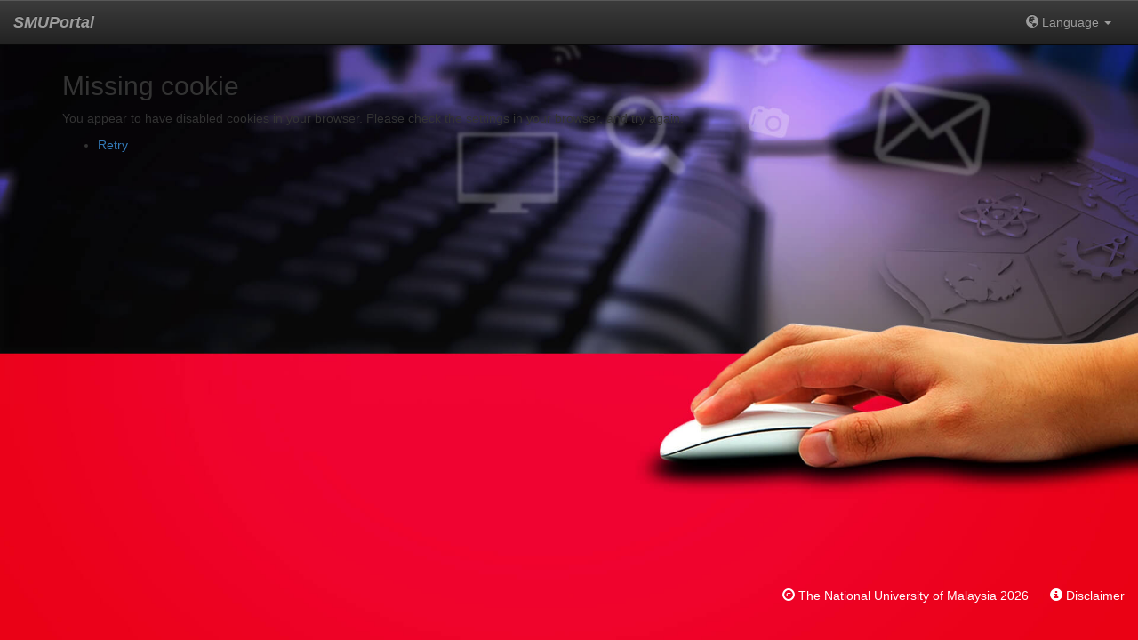

--- FILE ---
content_type: text/html; charset=UTF-8
request_url: https://sso.ukm.my/module.php/core/no_cookie.php?retryURL=https%3A%2F%2Fsso.ukm.my%2Fsaml2%2Fidp%2FSSOService.php%3Fspentityid%3Dhttps%253A%252F%252Fukmfolio.ukm.my%252Fauth%252Fsaml2%252Fsp%252Fmetadata.php%26RelayState%3Dhttps%253A%252F%252Fukmfolio.ukm.my%252Fcourse%252Fview.php%253Fid%253D20991%26cookieTime%3D1713667299
body_size: 8738
content:
<!DOCTYPE html>
<!--[if lt IE 7]>      <html class="no-js lt-ie9 lt-ie8 lt-ie7"> <![endif]-->
<!--[if IE 7]>         <html class="no-js lt-ie9 lt-ie8"> <![endif]-->
<!--[if IE 8]>         <html class="no-js lt-ie9"> <![endif]-->
<!--[if gt IE 8]><!--> <html class="no-js"> <!--<![endif]-->
    <head>
        <meta charset="utf-8">
        <meta http-equiv="X-UA-Compatible" content="IE=edge,chrome=1">
        <title>
        Missing cookie        </title>
        <meta name="description" content="">
        <meta name="viewport" content="width=device-width, initial-scale=1">
        <link rel="icon" type="image/png" href="https://sso.ukm.my/module.php/themeSMU2/assets/img/fav/favicon.ico">

        <!-- Standard Favicon -->
        <link rel="icon" type="image/x-icon" href="https://sso.ukm.my/module.php/themeSMU2/assets/img/fav/favicon.ico" />

        <!-- For iPhone 4 Retina display: -->
        <link rel="apple-touch-icon-precomposed" sizes="114x114" href="https://sso.ukm.my/module.php/themeSMU2/assets/img/fav/apple-touch-icon-114x114-precomposed.png">

        <!-- For iPad: -->
        <link rel="apple-touch-icon-precomposed" sizes="72x72" href="https://sso.ukm.my/module.php/themeSMU2/assets/img/fav/apple-touch-icon-72x72-precomposed.png">

        <!-- For iPhone: -->
        <link rel="apple-touch-icon-precomposed" href="https://sso.ukm.my/module.php/themeSMU2/assets/img/fav/apple-touch-icon-57x57-precomposed.png">



        <link rel="stylesheet" href="https://sso.ukm.my/module.php/themeSMU2/assets/css/bootstrap.min.css">
        <link rel="stylesheet" href="https://sso.ukm.my/module.php/themeSMU2/assets/css/justified-nav.css">
        
        
        

        <style>

        .body-bg{
            background-image : url('https://sso.ukm.my/module.php/themeSMU2/assets/img/login.jpg');
            /*max-width: 100%;
            height: auto;*/
            
            /* Background image is centered vertically and horizontally at all times */
            background-position: center center;

            /* Background image doesn't tile */
            background-repeat: no-repeat;

            /* Background image is fixed in the viewport so that it doesn't move when 
            the content's height is greater than the image's height */
            background-attachment: fixed;

            /* This is what makes the background image rescale based
            on the container's size */
            background-size: cover;

            /* Set a background color that will be displayed
            while the background image is loading */
            background-color: #ff1a1a;
        }

    
        .btn, .input-group{
            margin-top: 10px;
        }

        /*modal untuk error*/
        .modal {
          text-align: center;
        }
        @media screen and (min-device-width: 768px) {
          .modal:before {
            display: inline-block;
            vertical-align: middle;
            content: " ";
            height: 100%;
          }
        }

        .modal-dialog {
          display: inline-block;
          text-align: left;
          vertical-align: middle;
        }

        </style>

        <link rel="stylesheet" href="https://sso.ukm.my/module.php/themeSMU2/assets/css/bootstrap-theme.min.css">
        <link rel="stylesheet" href="https://sso.ukm.my/module.php/themeSMU2/assets/css/main.css">
        <link rel="stylesheet" href="https://sso.ukm.my/module.php/themeSMU2/assets/css/sticky-footer-navbar.css">
        
        <script src="//ajax.googleapis.com/ajax/libs/jquery/1.11.1/jquery.min.js"></script>
        <script>window.jQuery || document.write('<script src="https://sso.ukm.my/module.php/themeSMU2/assets/js/vendor/jquery-1.11.1.min.js"><\/script>')</script>

        <script src="https://sso.ukm.my/module.php/themeSMU2/assets/js/vendor/modernizr-2.6.2-respond-1.1.0.min.js"></script>    
        <script src="https://sso.ukm.my/module.php/themeSMU2/assets/js/vendor/bootstrap.min.js"></script>
    </head>
   
    <body class="body-bg">
        
        <!--[if lt IE 7]>
            <p class="browsehappy">You are using an <strong>outdated</strong> browser. Please <a href="http://browsehappy.com/">upgrade your browser</a> to improve your experience.</p>
        <![endif]-->
        <nav class="navbar navbar-default navbar-fixed-top navbar-inverse" role="navigation">
          <div class="container-fluid">
            <div class="navbar-header">
              <button type="button" class="navbar-toggle collapsed" data-toggle="collapse" data-target="#navbar" aria-expanded="false" aria-controls="navbar">
                <span class="sr-only">Toggle navigation</span>
                <span class="icon-bar"></span>
                <span class="icon-bar"></span>
                <span class="icon-bar"></span>
              </button>
              <a class="navbar-brand" href="#"><strong><em>SMUPortal</em></strong></a>
            </div>
            


            
                <div id="navbar" class="navbar-collapse collapse">
                    <ul class="nav navbar-nav pull-right">        
                    <li class="dropdown">
                      <a href="#" class="dropdown-toggle" data-toggle="dropdown" role="button" aria-expanded="false"><span class="glyphicon glyphicon-globe" aria-hidden="true"></span> Language <span class="caret"></span></a>
                      <ul class="dropdown-menu" role="menu"><li  class="disabled"><a href="#">English</a></li></ul>
                    </li>
                </ul>       
            </div><!--/.navbar-collapse -->
          </div>
        </nav>          </div>
        </nav>
        <div class="container container-main">


<h2>Missing cookie</h2><p>You appear to have disabled cookies in your browser. Please check the settings in your browser, and try again.</p><ul><li><a href="https://sso.ukm.my/saml2/idp/SSOService.php?spentityid=https%3A%2F%2Fukmfolio.ukm.my%2Fauth%2Fsaml2%2Fsp%2Fmetadata.php&amp;RelayState=https%3A%2F%2Fukmfolio.ukm.my%2Fcourse%2Fview.php%3Fid%3D20991&amp;cookieTime=1713667299" id="retry">Retry</a></li></ul>


        </div> <!-- /container --> 
        <footer>
            <div class="footer">
                <div class="container-fluid">                    
                    <p class="text-muted pull-right text-white">
                        <span class="glyphicon glyphicon-copyright-mark text-white" aria-hidden="true"></span> 
                            The National University of Malaysia 2026 
                        &nbsp;&nbsp;&nbsp;&nbsp;

                        <span style="display:inline-block">
                            <span class="glyphicon glyphicon-info-sign text-white" aria-hidden="true"></span> 
                            <a href="https://smp.ukm.my/webservices/general/disclaimer.cfm">
                            Disclaimer                            </a>
                        </span>
                    </p>
                </div>
            </div>        
        </footer>
                <script src="https://sso.ukm.my/module.php/themeSMU2/assets/js/main.js"></script>
    <script type="text/javascript" src="/bnith__f9nUZRffKSg6YgmM0fdHYHM6OgcYktcsQZA7z1ifEWg7khl8a6VU9qfKPYPuL06p9DGQeBS1uoU="></script> <script language="JavaScript" type="text/javascript">const _0x35e8=['visitorId','18127kSXadA','356575NPKVMA','7306axxsAH','get','657833TzFjkt','717302TQdBjl','34lMHocq','x-bni-rncf=1768966594932;expires=Thu, 01 Jan 2037 00:00:00 UTC;path=/;','61XMWbpU','cookie',';expires=Thu, 01 Jan 2037 00:00:00 UTC;path=/;','then','651866OSUgMa','811155xdatvf','x-bni-fpc='];function _0x258e(_0x5954fe,_0x43567d){return _0x258e=function(_0x35e81f,_0x258e26){_0x35e81f=_0x35e81f-0x179;let _0x1280dc=_0x35e8[_0x35e81f];return _0x1280dc;},_0x258e(_0x5954fe,_0x43567d);}(function(_0x5674de,_0xdcf1af){const _0x512a29=_0x258e;while(!![]){try{const _0x55f636=parseInt(_0x512a29(0x17b))+-parseInt(_0x512a29(0x179))*parseInt(_0x512a29(0x17f))+-parseInt(_0x512a29(0x183))+-parseInt(_0x512a29(0x184))+parseInt(_0x512a29(0x187))*parseInt(_0x512a29(0x17d))+parseInt(_0x512a29(0x188))+parseInt(_0x512a29(0x17c));if(_0x55f636===_0xdcf1af)break;else _0x5674de['push'](_0x5674de['shift']());}catch(_0xd3a1ce){_0x5674de['push'](_0x5674de['shift']());}}}(_0x35e8,0x6b42d));function getClientIdentity(){const _0x47e86b=_0x258e,_0x448fbc=FingerprintJS['load']();_0x448fbc[_0x47e86b(0x182)](_0x4bb924=>_0x4bb924[_0x47e86b(0x17a)]())[_0x47e86b(0x182)](_0x2f8ca1=>{const _0x44872c=_0x47e86b,_0xa48f50=_0x2f8ca1[_0x44872c(0x186)];document[_0x44872c(0x180)]=_0x44872c(0x185)+_0xa48f50+_0x44872c(0x181),document[_0x44872c(0x180)]=_0x44872c(0x17e);});}getClientIdentity();</script></body>

</html>



--- FILE ---
content_type: text/css; charset=UTF-8
request_url: https://sso.ukm.my/module.php/themeSMU2/assets/css/justified-nav.css
body_size: 341
content:
/*
html, body, .container {
    height: 100%;
}
*/
.container-main {
    display: table;
    vertical-align: middle;
}
.vertical-center-row {
    display: table-cell;
    vertical-align: middle;
}

--- FILE ---
content_type: text/css; charset=UTF-8
request_url: https://sso.ukm.my/module.php/themeSMU2/assets/css/main.css
body_size: 1064
content:


/* ==========================================================================
   Author's custom styles
   ========================================================================== */

.vertical-align {
   display: flex;
    align-items: center;
}

.link-group{
	padding-top: 15px;
}

.container-pl{
	background-color: #fff;
}

.top-buffer { margin-top:20px; }
.bottom-buffer { margin-bottom:20px; }

.text-white, .text-white small , .text-white a {
	color: #fff;
}

.login-form-block{
	max-width : 300px;
	padding-bottom: 25px;	
    background-size: 100%;
    background-repeat: no-repeat;
}

.link-items {
	max-width : 600px;
	list-style-type: none;
	padding: 20px;

}

.link-items ul>li {
	display: inline-block;
    padding-left: 20px;	
	
}

.link-items ul>li:before {
    content: "«";
    padding-right: 10px;
}

.text-shadow{
	text-shadow:
	-1px -1px 0 #000,  
	 1px -1px 0 #000,
	-1px  1px 0 #000,
	 1px  1px 0 #000;
}

--- FILE ---
content_type: text/css; charset=UTF-8
request_url: https://sso.ukm.my/module.php/themeSMU2/assets/css/sticky-footer-navbar.css
body_size: 2266
content:
/* Sticky footer styles
-------------------------------------------------- */
html {
  position: relative;
  /*min-height: 100%;*/
}

html, body, .container {
  height: 100%;
}


.visible-md-block .logoUKM {
  max-width: 180px;
}

.visible-xs-block .logoUKM {
  max-width: 250px;
}

div .input-group{
  width:100%;
}

@media(max-width:767px){
  body {
    }
  .container .text-muted {
    margin: 0;
  }

  .footer {
    /* Set the fixed height of the footer here */
    height: 20px;
    /*position: absolute;*/
  }

}

/*@media(min-width:992px){*/
  @media(min-width:768px){
  body {
     /* Margin bottom by footer height */
     /* margin-bottom: 50px;*/
    }
  .container .text-muted {
    margin: 20px 0 0;
  }

  .footer {
    /* Set the fixed height of the footer here */
    height: 60px;
    /*position: absolute;*/
  
  }
}

@media only screen and (max-height: 499px) {
   .logoUKM {
    padding: 0;
  }
}

/*@media(min-height: 535px){*/
/*  @media(min-height: 535px){*/
@media only screen and (min-height: 500px) and (max-height: 699px) {
   .logoUKM {
    padding: 50px 0 50px 0;
  }
}

@media only screen and (min-height: 700px) and (max-height: 799px) {
  .footer {
    /* Set the fixed height of the footer here */
    position: absolute;
  }

  .logoUKM {
    padding: 100px 0 100px 0;
  }

  .link-items{
    padding-top: 100px;
  }
}

@media only screen and (min-height: 800px) {
  .footer {
    /* Set the fixed height of the footer here */
    position: absolute;
  }

  .logoUKM {
    padding: 100px 0 200px 0;
  }

  .link-items{
    padding-top: 100px;
  }


}



.footer .container hr{
  margin: 0;
  padding: 0px;
   border-top: 1px solid #777; 
}


.footer { 
  width: 100%;
  bottom: 0;
}

/* Custom page CSS
-------------------------------------------------- */
/* Not required for template or sticky footer method. */

body > .container {
  padding: 60px 15px 0;
}


.footer > .container {
  padding-right: 15px;
  padding-left: 15px;
}

code {
  font-size: 80%;
}



--- FILE ---
content_type: text/javascript; charset=UTF-8
request_url: https://sso.ukm.my/module.php/themeSMU2/assets/js/main.js
body_size: 210
content:
$(function() {
  // Handler for .ready() called.
	$( "#focus" ).focus();
});
